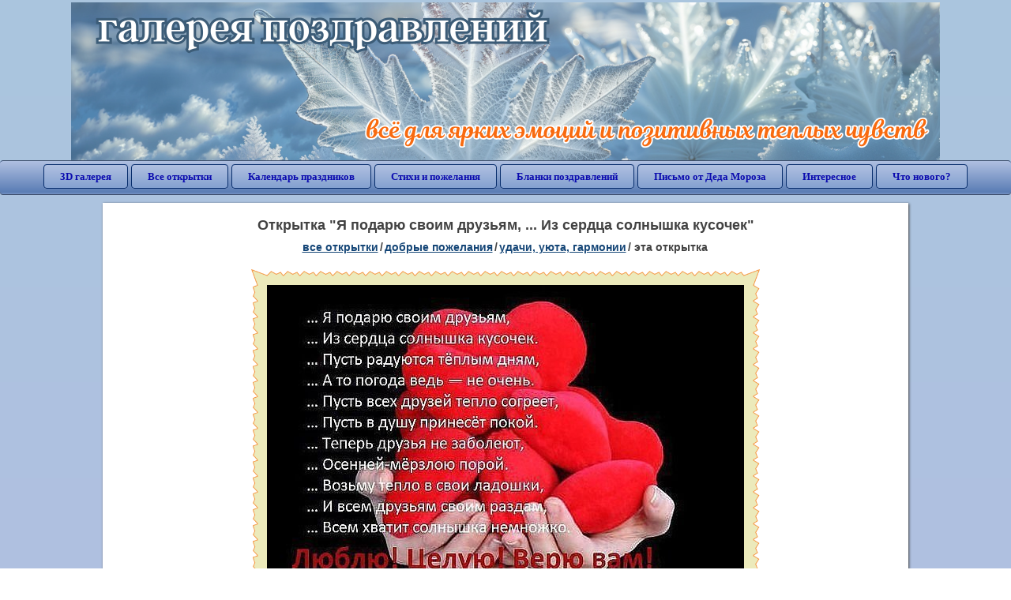

--- FILE ---
content_type: text/html; charset=utf-8;
request_url: https://3d-galleru.ru/3D/image/ya-podaryu-svoim-druzyam-iz-serdca-solnyshka-kusochek-83050/
body_size: 6518
content:
<!DOCTYPE html><html xmlns:og="http://ogp.me/ns#" lang="ru"><head><title>Открытка Я подарю своим друзьям, ... Из сердца солнышка кусочек </title><meta name="description" content="... Я подарю своим друзьям, ... Из сердца солнышка кусочек. ... Пусть радуются тёплым дням, ... А то погода ведь-не очень. ... Пусть всех друзей тепло согреет, ... Пусть в душу принесёт покой. ... Теперь друзья не заболеют, ... Осенней-мёрзлою порой. ...." /><meta http-equiv="Content-Type" content="text/html; charset=UTF-8"/><link rel="shortcut icon" href="/img/promo/favicon.ico"><meta name="viewport" content="width=device-width, initial-scale=1, maximum-scale=1" /> <link rel="manifest" href="/android_app/manifest.json" /><meta name="theme-color" content="#F6F6F6" /><meta name="application-name" content="Открытки" /><meta name="mobile-web-app-capable" content="yes" /><meta name="viewport" content="width=device-width, initial-scale=1" /><link rel="icon" type="image/png" sizes="16x16" href="/android_app/16x16.png" /><link rel="icon" type="image/png" sizes="32x32" href="/android_app/32x32.png" /><link rel="icon" type="image/png" sizes="96x96" href="/android_app/96x96.png" /><link rel="icon" type="image/png" sizes="192x192" href="/android_app/192x192.png" /><meta name="apple-mobile-web-app-capable" content="yes" /><meta name="apple-mobile-web-app-title" content="Открытки" /><meta name="apple-mobile-web-app-status-bar-style" content="default" /><link rel="apple-touch-icon" sizes="48x48" href="/android_app/48x48.png" /><link rel="apple-touch-icon" sizes="57x57" href="/android_app/57x57.png" /><link rel="apple-touch-icon" sizes="60x60" href="/android_app/60x60.png" /><link rel="apple-touch-icon" sizes="72x72" href="/android_app/72x72.png" /><link rel="apple-touch-icon" sizes="76x76" href="/android_app/76x76.png" /><link rel="apple-touch-icon" sizes="96x96" href="/android_app/96x96.png" /><link rel="apple-touch-icon" sizes="114x114" href="/android_app/114x114.png" /><link rel="apple-touch-icon" sizes="120x120" href="/android_app/120x120.png" /><link rel="apple-touch-icon" sizes="144x144" href="/android_app/144x144.png" /><link rel="apple-touch-icon" sizes="152x152" href="/android_app/152x152.png" /><link rel="apple-touch-icon" sizes="180x180" href="/android_app/180x180.png" /><meta http-equiv="X-UA-Compatible" content="IE=edge,chrome=1"><meta property="fb:app_id" content="510324633181047" /><meta property="og:type" content="article" /><meta property="og:title" content='Открытка Я подарю своим друзьям, ... Из сердца солнышка кусочек ' /><meta property="og:description" content="... Я подарю своим друзьям, ... Из сердца солнышка кусочек. ... Пусть радуются тёплым дням, ... А то погода ведь-не очень. ... Пусть всех друзей тепло согреет, ... Пусть в душу принесёт покой. ... Теперь друзья не заболеют, ... Осенней-мёрзлою порой. ...." /><meta property="og:url" content="https://3d-galleru.ru/3D/image/ya-podaryu-svoim-druzyam-iz-serdca-solnyshka-kusochek-83050/" /><meta property="og:site_name" content="Галерея поздравлений" /><meta property="og:type:article:section" content="открытки" /><meta property="og:image" content="https://3d-galleru.ru/3D/image/ssylka-na-otkrytku-83050/promo7.jpeg"/><meta property="og:image:secure_url" content="https://3d-galleru.ru/3D/image/ssylka-na-otkrytku-83050/promo7.jpeg"/><meta property="og:image:width" content="671" /><meta property="og:image:height" content="300" /><meta name="twitter:card" content="summary"><meta name="twitter:creator" content="@webholt"><meta name="twitter:title" content='Открытка Я подарю своим друзьям, ... Из сердца солнышка кусочек '><meta name="twitter:description" content="... Я подарю своим друзьям, ... Из сердца солнышка кусочек. ... Пусть радуются тёплым дням, ... А то погода ведь-не очень. ... Пусть всех друзей тепло согреет, ... Пусть в душу принесёт покой. ... Теперь друзья не заболеют, ... Осенней-мёрзлою порой. ...."><meta name="twitter:image" content="https://3d-galleru.ru/3D/image/ssylka-na-otkrytku-83050/promo7.jpeg"><meta name="twitter:card" content="summary_large_image"><meta name="twitter:site" content="@amdoit_ru"><meta name="twitter:creator" content="@amdoit_ru"><meta name="twitter:title" content='Открытка Я подарю своим друзьям, ... Из сердца солнышка кусочек '><meta name="twitter:description" content="... Я подарю своим друзьям, ... Из сердца солнышка кусочек. ... Пусть радуются тёплым дням, ... А то погода ведь-не очень. ... Пусть всех друзей тепло согреет, ... Пусть в душу принесёт покой. ... Теперь друзья не заболеют, ... Осенней-мёрзлою порой. ...."><meta name="twitter:image" content="https://3d-galleru.ru/3D/image/ssylka-na-otkrytku-83050/promo7.jpeg"><meta name="tb_url" content="https://3d-galleru.ru/cards/8/30/1cioiondc6nph65s.jpg"><link rel="chrome-webstore-item" href="https://chrome.google.com/webstore/detail/lkgdbimigeeehofgaacanklgmfkilglm"><link href="/css-styles/style,card-comments,popup.css?v=4" rel="stylesheet" type="text/css"><link rel="stylesheet" href="/comments/comments.css" type="text/css"/><link rel="image_src" href="https://3d-galleru.ru/3D/image/ssylka-na-otkrytku-83050/promo7.jpeg"/><link rel="stylesheet" href="/old/style.css" type="text/css"/><link rel="alternate" media="only screen and (max-width: 640px)" href="https://m.3d-galleru.ru/3D/image/ya-podaryu-svoim-druzyam-iz-serdca-solnyshka-kusochek-83050/"/><style>@media (max-width:420px){	#google_1:empty, .yandex_rtb:empty{	aspect-ratio: 3 / 2;	}	html#download #content h1, html#download #content nav.full-path{	display: none;	}	}</style><script type="application/ld+json" class="yoast-schema-graph">{	"@context": "https://schema.org",	"@graph": [{	"@type": "WebSite",	"@id": "https://3d-galleru.ru/#website",	"url": "https://3d-galleru.ru/",	"name": "Красивые открытки бесплатно | 3d-galleru.ru",	"description": "3d-galleru.ru",	"potentialAction": [{	"@type": "SearchAction",	"target": "https://3d-galleru.ru/archive/search/?search={search_term_string}",	"query-input": "required name=search_term_string"	}],	"inLanguage": "ru"	}, {	"@type": "WebPage",	"@id": "https://3d-galleru.ru/3D/image/ya-podaryu-svoim-druzyam-iz-serdca-solnyshka-kusochek-83050/#webpage",	"url": "https://3d-galleru.ru/3D/image/ya-podaryu-svoim-druzyam-iz-serdca-solnyshka-kusochek-83050/",	"name": "Открытка Я подарю своим друзьям, ... Из сердца солнышка кусочек ",	"isPartOf": {	"@id": "https://3d-galleru.ru/#website"	},	"datePublished": "2017-04-29T16:19:00+03:00",	"dateModified": "2023-03-16T01:17:24+03:00",	"description": "... Я подарю своим друзьям, ... Из сердца солнышка кусочек. ... Пусть радуются тёплым дням, ... А то погода ведь-не очень. ... Пусть всех друзей тепло согреет, ... Пусть в душу принесёт покой. ... Теперь друзья не заболеют, ... Осенней-мёрзлою порой. ....",	"inLanguage": "ru",	"potentialAction": [{	"@type": "ReadAction",	"target": ["https://3d-galleru.ru/3D/image/ya-podaryu-svoim-druzyam-iz-serdca-solnyshka-kusochek-83050/"]	}]	}]
}</script></head><body data-json='{"id":83050,"type":0,"duration":0,"frames":1,"MD":"4.29","uid":3513,"cat_id":169,"title":"\u042f \u043f\u043e\u0434\u0430\u0440\u044e \u0441\u0432\u043e\u0438\u043c \u0434\u0440\u0443\u0437\u044c\u044f\u043c, ... \u0418\u0437 \u0441\u0435\u0440\u0434\u0446\u0430 \u0441\u043e\u043b\u043d\u044b\u0448\u043a\u0430 \u043a\u0443\u0441\u043e\u0447\u0435\u043a","tags":"","text":"... \u042f \u043f\u043e\u0434\u0430\u0440\u044e \u0441\u0432\u043e\u0438\u043c \u0434\u0440\u0443\u0437\u044c\u044f\u043c, ... \u0418\u0437 \u0441\u0435\u0440\u0434\u0446\u0430 \u0441\u043e\u043b\u043d\u044b\u0448\u043a\u0430 \u043a\u0443\u0441\u043e\u0447\u0435\u043a. ... \u041f\u0443\u0441\u0442\u044c \u0440\u0430\u0434\u0443\u044e\u0442\u0441\u044f \u0442\u0451\u043f\u043b\u044b\u043c \u0434\u043d\u044f\u043c, ... \u0410 \u0442\u043e \u043f\u043e\u0433\u043e\u0434\u0430 \u0432\u0435\u0434\u044c-\u043d\u0435 \u043e\u0447\u0435\u043d\u044c. ... \u041f\u0443\u0441\u0442\u044c \u0432\u0441\u0435\u0445 \u0434\u0440\u0443\u0437\u0435\u0439 \u0442\u0435\u043f\u043b\u043e \u0441\u043e\u0433\u0440\u0435\u0435\u0442, ... \u041f\u0443\u0441\u0442\u044c \u0432 \u0434\u0443\u0448\u0443 \u043f\u0440\u0438\u043d\u0435\u0441\u0451\u0442 \u043f\u043e\u043a\u043e\u0439. ... \u0422\u0435\u043f\u0435\u0440\u044c \u0434\u0440\u0443\u0437\u044c\u044f \u043d\u0435 \u0437\u0430\u0431\u043e\u043b\u0435\u044e\u0442, ... \u041e\u0441\u0435\u043d\u043d\u0435\u0439-\u043c\u0451\u0440\u0437\u043b\u043e\u044e \u043f\u043e\u0440\u043e\u0439. ... \u0412\u043e\u0437\u044c\u043c\u0443 \u0442\u0435\u043f\u043b\u043e \u0432 \u0441\u0432\u043e\u0438 \u043b\u0430\u0434\u043e\u0448\u043a\u0438, ... \u0418 \u0432\u0441\u0435\u043c \u0434\u0440\u0443\u0437\u044c\u044f\u043c \u0441\u0432\u043e\u0438\u043c \u0440\u0430\u0437\u0434\u0430\u043c, ... \u0412\u0441\u0435\u043c \u0445\u0432\u0430\u0442\u0438\u0442 \u0441\u043e\u043b\u043d\u044b\u0448\u043a\u0430 \u043d\u0435\u043c\u043d\u043e\u0436\u043a\u043e. \u041b\u044e\u0431\u043b\u044e! \u0426\u0435\u043b\u0443\u044e! \u0412\u0435\u0440\u044e \u0432\u0430\u043c!","send":30,"likes":0,"tb_url":"https:\/\/3d-galleru.ru\/cards\/8\/30\/1cioiondc6nph65s.jpg","wall_url":"https:\/\/3d-galleru.ru\/cards\/8\/30\/1cioiondc6nph65s\/ya-podaryu-svoim-druzyam-iz-serdca-solnyshka-kusochek.gif","ya_url":"https:\/\/lh3.googleusercontent.com\/-LTxleUOOZsk\/WQS5jUqEHzI\/AAAAAAABYJY\/OlJIJTAyBEAD_uiwrcrHhJ6LLvH6iKjhQCHM\/s516\/329354532745046.gif","added_date":"2017-04-29 16:19:00","last_mod":1678918644,"W":604,"H":403,"added_date_timestamp":1493471940,"url":"\/3D\/image\/ya-podaryu-svoim-druzyam-iz-serdca-solnyshka-kusochek-83050\/","link":"https:\/\/3d-galleru.ru\/3D\/image\/ssylka-na-otkrytku-83050\/","promo":"https:\/\/3d-galleru.ru\/3D\/image\/ssylka-na-otkrytku-83050\/","comment_url":"https:\/\/3d-galleru.ru\/3D\/image\/ya-podaryu-svoim-druzyam-iz-serdca-solnyshka-kusochek-83050\/","og_image":"https:\/\/3d-galleru.ru\/3D\/image\/ssylka-na-otkrytku-83050\/promo7.jpeg","og_image_small":"https:\/\/3d-galleru.ruhttps:\/\/3d-galleru.ru\/cards\/8\/30\/1cioiondc6nph65s.jpg","added_date_ISO":"2017-04-29T16:19:00+03:00","last_modified_ISO":"2023-03-16T01:17:24+03:00","description":"... \u042f \u043f\u043e\u0434\u0430\u0440\u044e \u0441\u0432\u043e\u0438\u043c \u0434\u0440\u0443\u0437\u044c\u044f\u043c, ... \u0418\u0437 \u0441\u0435\u0440\u0434\u0446\u0430 \u0441\u043e\u043b\u043d\u044b\u0448\u043a\u0430 \u043a\u0443\u0441\u043e\u0447\u0435\u043a. ... \u041f\u0443\u0441\u0442\u044c \u0440\u0430\u0434\u0443\u044e\u0442\u0441\u044f \u0442\u0451\u043f\u043b\u044b\u043c \u0434\u043d\u044f\u043c, ... \u0410 \u0442\u043e \u043f\u043e\u0433\u043e\u0434\u0430 \u0432\u0435\u0434\u044c-\u043d\u0435 \u043e\u0447\u0435\u043d\u044c. ... \u041f\u0443\u0441\u0442\u044c \u0432\u0441\u0435\u0445 \u0434\u0440\u0443\u0437\u0435\u0439 \u0442\u0435\u043f\u043b\u043e \u0441\u043e\u0433\u0440\u0435\u0435\u0442, ... \u041f\u0443\u0441\u0442\u044c \u0432 \u0434\u0443\u0448\u0443 \u043f\u0440\u0438\u043d\u0435\u0441\u0451\u0442 \u043f\u043e\u043a\u043e\u0439. ... \u0422\u0435\u043f\u0435\u0440\u044c \u0434\u0440\u0443\u0437\u044c\u044f \u043d\u0435 \u0437\u0430\u0431\u043e\u043b\u0435\u044e\u0442, ... \u041e\u0441\u0435\u043d\u043d\u0435\u0439-\u043c\u0451\u0440\u0437\u043b\u043e\u044e \u043f\u043e\u0440\u043e\u0439. ...."}' data-base="/archive/search/" data-placeholder="Поиск открыток ..."><div id="wrapper"><div class="top-block"><div class="top-title"></div></div><div id="top-line"><a href="/archive/" id="mobile-left-bt"><i>&#xe826;</i>все открытки</a><div class="top-menu mobile-hidden"><a href="/3D/cat/top-chasa-TH/">3D галерея</a><a href="/archive/">Все открытки</a><a href="/wishes/">Календарь праздников</a><a href="/pozdrav/">Стихи и пожелания</a><a href="https://b.3d-galleru.ru/">Бланки поздравлений</a><a href="/novyj-god/pismo-ot-deda-moroza/" target="_blank">Письмо от Деда Мороза</a><a href="/interest/">Интересное</a><a href="/news/comments/">Что нового?</a></div><div id="menu-btn">Меню</div><div class="mobile-hidden" id="top-line-promo" style="display:none"><a href="https://chrome.google.com/webstore/detail/lkgdbimigeeehofgaacanklgmfkilglm" target="_blank" id="extension-link"><img src="/extentions/img/30x30.png">расширение для вашего браузера</a><a href="/voice-cards/" target="_blank" style="display:none"><img src="/extentions/img/voice-cards.png">Аудио поздравления</a></div></div><div id="content"><div id="mobile-menu"><div id="main-mobile-menu"><h2>Главное меню</h2><ul><li><a href="/archive/">Открытки</a></li><li><a href="/pozdrav/">Стихи и пожелания</a></li><li><a href="/wishes/">Календарь праздников</a></li><li><a href="https://3d-galleru.ru/novyj-god/pismo-ot-deda-moroza/" target="_blank">Письмо от Деда Мороза</a></li><li><a href="https://b.3d-galleru.ru/" target="_blank">Бланки поздравлений</a></li><li><a href="/interest/">Интересное</a></li><li><a href="/news/comments/">Что нового?</a></li><li><a href="/contact-form/" target="contact-form">Обратная связь</a></li></ul></div></div><div id="image-object" class="mobile-shift"><h1>Открытка "Я подарю своим друзьям, ... Из сердца солнышка кусочек"</h1><nav class="full-path"><a href="/archive/">все открытки</a><span>/</span><a href="/archive/cat/dobrye-pozhelaniya-136/" title="Добрые пожелания для друзей и близких">добрые пожелания</a><span>/</span><a href="/archive/cat/udachi-uyuta-garmonii-169/" title="Открытки с пожеланиями удачи, уюта и гармонии">удачи, уюта, гармонии</a><span>/</span><span>эта открытка</span></nav><div id="for-like-buttons"></div><div id="card-image"><div itemscope="" itemtype="https://schema.org/ImageObject"><meta itemprop="name" content="Открытка Я подарю своим друзьям, ... Из сердца солнышка кусочек"><meta itemprop="description" content="... Я подарю своим друзьям, ... Из сердца солнышка кусочек. ... Пусть радуются тёплым дням, ... А то погода ведь-не очень. ... Пусть всех друзей тепло согреет, ... Пусть в душу принесёт покой. ... Теперь друзья не заболеют, ... Осенней-мёрзлою порой. ...."><meta itemprop="width" content="604"><meta itemprop="height" content="403"><img src="https://3d-galleru.ru/cards/8/30/1cioiondc6nph65s/ya-podaryu-svoim-druzyam-iz-serdca-solnyshka-kusochek.gif" itemprop="contentUrl" class="cardContent" alt="Открытка Я подарю своим друзьям, ... Из сердца солнышка кусочек" style="aspect-ratio: 604 / 403;"></div></div><div class="GAS" id='google_1'></div><div id="card-buttons"><h2>&darr; Вы можете &darr;</h2><div class="send-card-button" id="send-card-button"><i>&#xe802;</i>Отправить эту открытку</div><a class="button" id="download-card-button" href="https://3d-galleru.ru/cards/8/30/1cioiondc6nph65s/ya-podaryu-svoim-druzyam-iz-serdca-solnyshka-kusochek.gif" download="Открытка_с_3d-galleru.ru.gif"><i>&#xe81c;</i>Скачать</a><div class="button mobile-hidden" onclick="imagePage.sendBadReport()">Пожаловаться</div></div><div id="TGM" class="mobile-only mobile-hidden"><ul><li><a href="//m.3d-galleru.ru/3D/image/ya-podaryu-svoim-druzyam-iz-serdca-solnyshka-kusochek-83050/?s=telegram">Отправить эту открытку</a></li><li><a href="//m.3d-galleru.ru/archive/?s=telegram">Смотреть другие открытки</a></li><li><a href="//m.3d-galleru.ru/wishes/?s=telegram">Календарь праздников</a></li><li><a href="//voice.3d-galleru.ru/">Голосовые поздравления</a></li></ul></div></div><div id="image-bottom" class="mobile-shift"><h2 id="tags" class="mobile-hidden"></h2><div id="card-info"><div id="author-object"><img class="avatar" src="https://avt-4.foto.mail.ru/mail/leonoraper/_avatar?1652208500" onerror="this.onerror=null;this.src='/img/default-avatar.gif';"><div><b>Открытку загрузил: <a href="/archive/user/elena-perevozchikova-3513/" class="open-in-gallery">елена перевозчикова</a></b><div id="status"></div><b>Всего картинок в галерее: <a href="/archive/user/elena-perevozchikova-3513/" class="open-in-gallery">54134 штук</a></b></div></div><div id="description">... Я подарю своим друзьям, ... Из сердца солнышка кусочек. ... Пусть радуются тёплым дням, ... А то погода ведь-не очень. ... Пусть всех друзей тепло согреет, ... Пусть в душу принесёт покой. ... Теперь друзья не заболеют, ... Осенней-мёрзлою порой. ... Возьму тепло в свои ладошки, ... И всем друзьям своим раздам, ... Всем хватит солнышка немножко. Люблю! Целую! Верю вам!</div></div><div style="clear:both"></div><div id="comments-block" class="mobile-hidden"><div id="comments-all" class="comment-title mobile-hidden" data-pk="e89b09c8ce6d1c35f8cc4c99f96a6e45" data-sk="c67ff72fa6af667df13223b696180090"><div class="on_page_button" data-action="comment"><i>&#xf27b;</i>Комментировать</div><div class="on_page_button" data-action="login"><i>&#xf2be;</i>Вход</div><div class="on_page_button" data-action="clear-all"><i>&#xe814;</i>Удалить все комментарии</div></div><div id="comment-editor"><b>Тут вы можете поделиться своим впечатлением об открытке и/или сказать спасибо её автору:</b><textarea></textarea><span class="on_page_button" onclick="comments.submit(event)"><i>&#xf0e5;</i>Комментировать</span></div></div><div id="gallery" class="mobile-only"><h2>Открытки по темам. Выберите один из разделов ниже &darr;</h2><div id="bottom-menu"><ul><li><a href="/archive/cat/top-otkrytok-cards-top/">Топ открыток</a></li><li><a href="/archive/cat/utro-den-vecher-56/">Утро, день, вечер</a></li><li><a href="/archive/cat/dni-nedeli-242/">Дни недели</a></li><li><a href="/archive/cat/c-dnem-rozhdeniya-115/">C днем рождения</a></li><li><a href="/archive/cat/dobrye-pozhelaniya-136/">Добрые пожелания</a></li><li><a href="/archive/cat/privet-kak-dela-858/">Привет, как дела?</a></li><li><a href="/archive/cat/kalendar-42/">Календарь</a></li><li><a href="/archive/cat/dlya-druzej-68/">Для друзей</a></li><li><a href="/archive/cat/vremena-goda-10/">Времена года</a></li><li><a href="/archive/cat/dlya-lyubimyx-78/">Для любимых</a></li><li><a href="/archive/cat/ugoshheniya-dlya-druzej-22/">Угощения для друзей</a></li><li><a href="/archive/cat/motivaciya-dlya-zhizni-2469/">Мотивация для жизни</a></li><li><a href="/archive/cat/skazat-spasibo-859/">Сказать спасибо</a></li><li><a href="/archive/cat/kartinki-bez-teksta-860/">Картинки без текста</a></li><li><a href="/archive/cat/cvety-i-podarki-91/">Цветы и подарки</a></li><li><a href="/archive/cat/na-svadbu-811/">На свадьбу</a></li><li><a href="/archive/cat/novosti-i-sobytiya-2488/">Новости и события</a></li><li><a href="/archive/cat/komplimenty-857/">Комплименты</a></li><li><a href="/archive/cat/novyj-god-162/">Новый год</a></li><li><a href="/archive/cat/dacha-ogorod-2527/">Дача / огород</a></li><li><a href="/archive/cat/poka-do-svidaniya-2920/">Пока, до свидания</a></li></ul></div></div></div></div><div id="footer"><p>Copyright © 2011-2026 Amdoit</p><p>|</p><p><a href="/contact-form/" target="contact-form">Обратная связь</a></p><p>|</p><p><a href="/add/" target="_blank">Разместить свою открытку на сайте</a></p><p>|</p><p><a href="/add/xml/politica.html" target="_blank">Политика конфиденциальности</a></p><p>|</p><p><a href="/add/xml/user-agreement.html" target="_blank">Пользовательское соглашение</a></p><div id="our-socnets-links" class="mobile-only"><i>Мы в соц сетях:</i><div data-sn="ok"></div><div data-sn="vk"></div><div data-sn="mm"></div><div data-sn="in"></div></div></div></div><script src="/js/JS_error.js?v=4"></script><script src="/javascript/small_like_bt,sNet,imagePage,popup-window,T_Search,bottomNav,google-analytics.js?v=4"></script><script src="/comments/comments.js"></script><script>if(screen.width>=800){	AD_manager.yandex_blockId = "R-A-2077868-2";
}
else{	sessionStorage.AB_TEST = sessionStorage.AB_TEST || (Math.random()>0.5 ? 1 : 0);	if(false && sessionStorage.AB_TEST==1){	AD_manager.yandex_blockId = "R-A-2077868-13";	AD_manager.yandex_blockType = "floorAd";	}	else{	AD_manager.yandex_blockId = "R-A-2077868-3";	}
}
AD_manager.slot = "6556263859";
AD_manager.load("0");</script><script>function resizeIframe(iframe) {	iframe = iframe ? iframe : document.getElementById("send-card-iframe");	iframe.height = iframe.contentWindow.document.body.scrollHeight;	if (parseInt(iframe.height) < iframe.contentWindow.document.body.scrollHeight) {	setTimeout(resizeIframe, 50, iframe);	}
}</script><script>comments.unit(0);
setTimeout(myCounter.reachGoal, 1000, "CARD_COMMENTS_PAGE");</script></body></html>

--- FILE ---
content_type: text/html; charset=utf-8
request_url: https://www.google.com/recaptcha/api2/aframe
body_size: 265
content:
<!DOCTYPE HTML><html><head><meta http-equiv="content-type" content="text/html; charset=UTF-8"></head><body><script nonce="rdk7S-ztTwjVotcf882JDA">/** Anti-fraud and anti-abuse applications only. See google.com/recaptcha */ try{var clients={'sodar':'https://pagead2.googlesyndication.com/pagead/sodar?'};window.addEventListener("message",function(a){try{if(a.source===window.parent){var b=JSON.parse(a.data);var c=clients[b['id']];if(c){var d=document.createElement('img');d.src=c+b['params']+'&rc='+(localStorage.getItem("rc::a")?sessionStorage.getItem("rc::b"):"");window.document.body.appendChild(d);sessionStorage.setItem("rc::e",parseInt(sessionStorage.getItem("rc::e")||0)+1);localStorage.setItem("rc::h",'1768899717587');}}}catch(b){}});window.parent.postMessage("_grecaptcha_ready", "*");}catch(b){}</script></body></html>